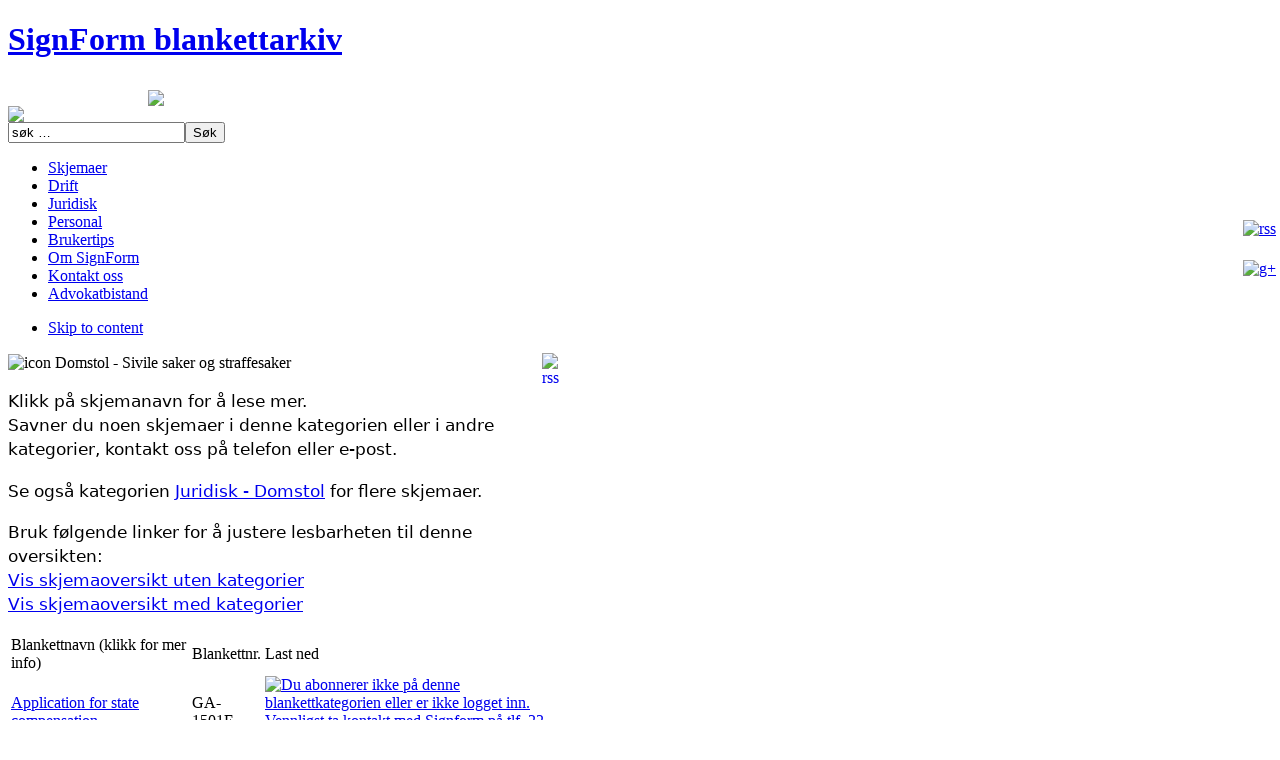

--- FILE ---
content_type: text/html; charset=utf-8
request_url: https://www.signform.no/juridisk?view=forms&id=107
body_size: 6532
content:
<!DOCTYPE html PUBLIC "-//W3C//DTD XHTML 1.0 Transitional//EN" "http://www.w3.org/TR/xhtml1/DTD/xhtml1-transitional.dtd">

<html xmlns="http://www.w3.org/1999/xhtml" xml:lang="nb-no" lang="nb-no">

<head>
    <script type="text/javascript">
var siteurl='/';
var tmplurl='/templates/ja_ores/';
var isRTL = false;
</script>

  <base href="https://www.signform.no/juridisk" />
  <meta http-equiv="content-type" content="text/html; charset=utf-8" />
  <meta name="keywords" content="pantedokument, pantobligasjon, skjøte, fullmakt, kjøpekontrakt, leiekontrakt, husleiekontrakt, inkasso, konkursbo" />
  <meta name="description" content="Maler i Word for inkassovarsel fra privatperson og fra firma. Last ned og fyll ut." />
  <meta name="generator" content="Joomla! - Open Source Content Management" />
  <title>Domstol - Sivile saker og straffesaker</title>
  <link href="/juridisk?view=forms&amp;id=107&amp;format=feed&amp;cid=17&amp;type=rss" rel="alternate" type="application/rss+xml" title="RSS 2.0" />
  <link href="/juridisk?view=forms&amp;id=107&amp;format=feed&amp;cid=17&amp;type=atom" rel="alternate" type="application/atom+xml" title="Atom 1.0" />
  <link rel="stylesheet" href="/components/com_signform/assets/css/signform.css" type="text/css" />
  <link rel="stylesheet" href="/templates/system/css/system.css" type="text/css" />
  <link rel="stylesheet" href="/templates/system/css/general.css" type="text/css" />
  <link rel="stylesheet" href="/plugins/system/jat3/jat3/base-themes/default/css/typo.css" type="text/css" />
  <link rel="stylesheet" href="/plugins/system/jat3/jat3/base-themes/default/css/addons.css" type="text/css" />
  <link rel="stylesheet" href="/plugins/system/jat3/jat3/base-themes/default/css/layout.css" type="text/css" />
  <link rel="stylesheet" href="/plugins/system/jat3/jat3/base-themes/default/css/template.css" type="text/css" />
  <link rel="stylesheet" href="/plugins/system/jat3/jat3/base-themes/default/css/usertools.css" type="text/css" />
  <link rel="stylesheet" href="/plugins/system/jat3/jat3/base-themes/default/css/css3.css" type="text/css" />
  <link rel="stylesheet" href="/plugins/system/jat3/jat3/base-themes/default/css/menu/mega.css" type="text/css" />
  <link rel="stylesheet" href="/templates/ja_ores/css/typo.css" type="text/css" />
  <link rel="stylesheet" href="/templates/ja_ores/css/addons.css" type="text/css" />
  <link rel="stylesheet" href="/templates/ja_ores/css/layout.css" type="text/css" />
  <link rel="stylesheet" href="/templates/ja_ores/css/template.css" type="text/css" />
  <link rel="stylesheet" href="/templates/ja_ores/css/css3.css" type="text/css" />
  <link rel="stylesheet" href="/templates/ja_ores/css/menu/mega.css" type="text/css" />
  <link rel="stylesheet" href="/templates/ja_ores/themes/light-green/css/color.css" type="text/css" />
  <link rel="stylesheet" href="/templates/ja_ores/themes/light-green/css/menu/mega.css" type="text/css" />
  <script src="/media/system/js/mootools-core.js" type="text/javascript"></script>
  <script src="/media/system/js/core.js" type="text/javascript"></script>
  <script src="/media/system/js/mootools-more.js" type="text/javascript"></script>
  <script src="/plugins/system/jat3/jat3/base-themes/default/js/core.js" type="text/javascript"></script>
  <script src="/plugins/system/jat3/jat3/base-themes/default/js/menu/mega.js" type="text/javascript"></script>
  <script type="text/javascript">
window.addEvent('domready', function() {
			$$('.hasTip').each(function(el) {
				var title = el.get('title');
				if (title) {
					var parts = title.split('::', 2);
					el.store('tip:title', parts[0]);
					el.store('tip:text', parts[1]);
				}
			});
			var JTooltips = new Tips($$('.hasTip'), { maxTitleChars: 50, fixed: false});
		});
  </script>

<!--[if ie]><link href="/plugins/system/jat3/jat3/base-themes/default/css/template-ie.css" type="text/css" rel="stylesheet" /><![endif]--> 
<!--[if ie]><link href="/templates/ja_ores/css/template-ie.css" type="text/css" rel="stylesheet" /><![endif]--> 
<!--[if ie 7]><link href="/plugins/system/jat3/jat3/base-themes/default/css/template-ie7.css" type="text/css" rel="stylesheet" /><![endif]--> 
<!--[if ie 7]><link href="/templates/ja_ores/css/template-ie7.css" type="text/css" rel="stylesheet" /><![endif]--> 




<link href="/templates/ja_ores/themes/light-green/images/favicon.ico" rel="shortcut icon" type="image/x-icon" />
    
    <style type="text/css">
/*dynamic css*/

    body.bd .main {width: 1000px;}
    body.bd #ja-wrapper {min-width: 1000px;}
</style></head>

<body id="bd" class="bd fs3 com_signform">
<a name="Top" id="Top"></a>
<div id="ja-wrapper">


    <div id="ja-header"
            	class="wrap ">
                   <div class="main">
                           <div class="main-inner1 clearfix">
                
		<h1 class="logo">
		<a href="/index.php" title="SignForm blankettarkiv"><span>SignForm blankettarkiv</span></a>
		
	</h1>
<a target="_blank" href="http://www.blankettkiosken.no"><img src="/templates/ja_ores/signform/blankettkiosken.png" style="padding-top: 10px; margin-left: 140px;"/></a>
		
	<div id="ja-search">
			<a href="/bli-kunde-na?view=login&amp;return=L2JsaS1rdW5kZS1uYS9wcm9maWxl">
	<img src="/templates/ja_ores/signform/button_login.png"/> 
</a><form action="/juridisk" method="post">
	<div class="search">
		<label for="mod-search-searchword"> </label><input name="searchword" id="mod-search-searchword" maxlength="20"  class="inputbox" type="text" size="20" value="søk …"  onblur="if (this.value=='') this.value='søk …';" onfocus="if (this.value=='søk …') this.value='';" /><input type="submit" value="Søk" class="button" onclick="this.form.searchword.focus();" />	<input type="hidden" name="task" value="search" />
	<input type="hidden" name="option" value="com_search" />
	<input type="hidden" name="Itemid" value="103" />
	</div>
</form>

		</div>

	                </div>
                            </div>
                        </div><div id="ja-mainnav"
            	class="wrap ">
                   <div class="main">
                           <div class="main-inner1 clearfix">
                	<div class="ja-megamenu clearfix" id="ja-megamenu">
<ul class="megamenu level0"><li  class="mega first headermenuspacer"><a href="https://www.signform.no/"  class="mega first headermenuspacer" id="menu101" title="Skjemaer"><span class="menu-title">Skjemaer</span></a></li><li  class="mega"><a href="/drift"  class="mega" id="menu102" title="Drift"><span class="menu-title">Drift</span></a></li><li  class="mega active"><a href="/juridisk"  class="mega active" id="menu103" title="Juridisk"><span class="menu-title">Juridisk</span></a></li><li  class="mega headermenuspacer"><a href="/personal"  class="mega headermenuspacer" id="menu104" title="Personal"><span class="menu-title">Personal</span></a></li><li  class="mega"><a href="/brukertips"  class="mega" id="menu105" title="Brukertips"><span class="menu-title">Brukertips</span></a></li><li  class="mega"><a href="/om-signform"  class="mega" id="menu106" title="Om SignForm"><span class="menu-title">Om SignForm</span></a></li><li  class="mega"><a href="/kontakt-oss"  class="mega" id="menu107" title="Kontakt oss"><span class="menu-title">Kontakt oss</span></a></li><li  class="mega last"><a href="/advokatbistand"  class="mega last" id="menu108" title="Advokatbistand"><span class="menu-title">Advokatbistand</span></a></li></ul>
</div>            <script type="text/javascript">
                var megamenu = new jaMegaMenuMoo ('ja-megamenu', {
                    'bgopacity': 0,
                    'delayHide': 300,
                    'slide'    : 0,
                    'fading'   : 0,
                    'direction': 'down',
                    'action'   : 'mouseover',
                    'tips'     : false,
                    'duration' : 300,
                    'hidestyle': 'fastwhenshow'
                });
            </script>
                            </div>
                            </div>
                        </div>
            

<ul class="no-display">
  <li><a href="#ja-content" title="Skip to content">Skip to content</a></li>
</ul>
    <!-- MAIN CONTAINER -->
    <div id="ja-container" class="wrap ja-l1r1">
               <div class="main clearfix">
                   <div id="ja-mainbody" style="width:75%">
            <!-- CONTENT -->
            <div id="ja-main" style="width:73.33%">
            <div class="inner clearfix">

                
<div id="system-message-container">
</div>
                
                <div id="ja-contentwrap" class="clearfix ">
                    <div id="ja-content" class="column" style="width:100%">
                        <div id="ja-current-content" class="column" style="width:100%">
                            
                                                        <div id="ja-content-main" class="ja-content-main clearfix">
                                <div class="item-page">
    <div id="signformheader">
            <a href="/juridisk?view=forms&amp;id=107&amp;format=feed&amp;cid=17&amp;type=rss"><img width="16px" height="16px" style="float:right;" alt="rss" src="/components/com_signform/assets/img/rss.png"/></a>
                <img alt="icon" style="vertical-align: middle;" src="/components/com_signform/assets/img/categories/juridisk.jpg"/>
        <span style="vertical-align:middle;">Domstol - Sivile saker og straffesaker</span>
</div>

    <div><div style="font-size: clamp(1rem, 2vw, 1.08rem); line-height: 1.4; font-family: system-ui, sans-serif;">
<p>Klikk på skjemanavn for å lese mer.<br />Savner du noen skjemaer i denne kategorien eller i andre kategorier, kontakt oss på telefon eller e-post.</p>
<p>Se også kategorien&nbsp;<a href="/juridisk?view=forms&amp;id=105" title="Juridisk - Domstol" target="_self">Juridisk - Domstol</a> for flere skjemaer.</p>
<p>Bruk følgende linker for å justere lesbarheten til denne oversikten:<br /><a href="/component/signform/?view=forms&amp;id=107" target="_self">Vis skjemaoversikt uten kategorier</a><br /><a href="/juridisk?view=forms&amp;id=107" target="_self">Vis skjemaoversikt med kategorier</a></p>
</div></div><table style="width:100%">
    <thead id="signformdescription">
        <tr>
            <td>
                Blankettnavn (klikk for mer info)
            </td>
            <td>
                Blankettnr.
            </td>
            <td>
                Last ned
            </td>
        </tr>
    </thead>
    <tbody>
                    <tr class="row0">
                <td><a href="/juridisk?view=form&amp;id=849">Application for state compensation</a></td>
                <td>GA-1501E</td>
                <td><a href="/bli-kunde-na?view=login&amp;return=L2p1cmlkaXNrP3ZpZXc9Zm9ybSZhbXA7aWQ9ODQ5"><img border="0" src="/components/com_signform/assets/img/locked.gif" alt="Du abonnerer ikke på denne blankettkategorien eller er ikke logget inn. Vennligst ta kontakt med Signform på tlf. 22 76 19 00 eller mail info@signform.no."/></a></td>
            </tr>
                    <tr class="row1">
                <td><a href="/juridisk?view=form&amp;id=1001">Application form for free legal aid - gammel ordning</a></td>
                <td>GA-6305E gml ordn</td>
                <td><a href="/bli-kunde-na?view=login&amp;return=L2p1cmlkaXNrP3ZpZXc9Zm9ybSZhbXA7aWQ9MTAwMQ=="><img border="0" src="/components/com_signform/assets/img/locked.gif" alt="Du abonnerer ikke på denne blankettkategorien eller er ikke logget inn. Vennligst ta kontakt med Signform på tlf. 22 76 19 00 eller mail info@signform.no."/></a></td>
            </tr>
                    <tr class="row0">
                <td><a href="/juridisk?view=form&amp;id=914">Arbeidsoppgave og salærfastsettelse (uten utregn.)</a></td>
                <td>GA-3024</td>
                <td><a href="/bli-kunde-na?view=login&amp;return=L2p1cmlkaXNrP3ZpZXc9Zm9ybSZhbXA7aWQ9OTE0"><img border="0" src="/components/com_signform/assets/img/locked.gif" alt="Du abonnerer ikke på denne blankettkategorien eller er ikke logget inn. Vennligst ta kontakt med Signform på tlf. 22 76 19 00 eller mail info@signform.no."/></a></td>
            </tr>
                    <tr class="row1">
                <td><a href="/juridisk?view=form&amp;id=655">Arbeidsoppgave og salærfastsettelse m/utregning</a></td>
                <td>GA-3024B</td>
                <td><a href="/bli-kunde-na?view=login&amp;return=L2p1cmlkaXNrP3ZpZXc9Zm9ybSZhbXA7aWQ9NjU1"><img border="0" src="/components/com_signform/assets/img/locked.gif" alt="Du abonnerer ikke på denne blankettkategorien eller er ikke logget inn. Vennligst ta kontakt med Signform på tlf. 22 76 19 00 eller mail info@signform.no."/></a></td>
            </tr>
                    <tr class="row0">
                <td><a href="/juridisk?view=form&amp;id=926">Begjæring om midlertidig sikring</a></td>
                <td>SF-1500</td>
                <td><a href="/bli-kunde-na?view=login&amp;return=L2p1cmlkaXNrP3ZpZXc9Zm9ybSZhbXA7aWQ9OTI2"><img border="0" src="/components/com_signform/assets/img/locked.gif" alt="Du abonnerer ikke på denne blankettkategorien eller er ikke logget inn. Vennligst ta kontakt med Signform på tlf. 22 76 19 00 eller mail info@signform.no."/></a></td>
            </tr>
                    <tr class="row1">
                <td><a href="/juridisk?view=form&amp;id=974">Forenklet stevning</a></td>
                <td>SF-1503</td>
                <td><a href="/bli-kunde-na?view=login&amp;return=L2p1cmlkaXNrP3ZpZXc9Zm9ybSZhbXA7aWQ9OTc0"><img border="0" src="/components/com_signform/assets/img/locked.gif" alt="Du abonnerer ikke på denne blankettkategorien eller er ikke logget inn. Vennligst ta kontakt med Signform på tlf. 22 76 19 00 eller mail info@signform.no."/></a></td>
            </tr>
                    <tr class="row0">
                <td><a href="/juridisk?view=form&amp;id=157">Forkynning med mottakskvittering, vitnestevning i sivil sak</a></td>
                <td>GC-3020B</td>
                <td><a href="/bli-kunde-na?view=login&amp;return=L2p1cmlkaXNrP3ZpZXc9Zm9ybSZhbXA7aWQ9MTU3"><img border="0" src="/components/com_signform/assets/img/locked.gif" alt="Du abonnerer ikke på denne blankettkategorien eller er ikke logget inn. Vennligst ta kontakt med Signform på tlf. 22 76 19 00 eller mail info@signform.no."/></a></td>
            </tr>
                    <tr class="row1">
                <td><a href="/juridisk?view=form&amp;id=158">Forkynning uten mottakskvittering, vitnestevning i sivil sak</a></td>
                <td>GC-3022B</td>
                <td><a href="/bli-kunde-na?view=login&amp;return=L2p1cmlkaXNrP3ZpZXc9Zm9ybSZhbXA7aWQ9MTU4"><img border="0" src="/components/com_signform/assets/img/locked.gif" alt="Du abonnerer ikke på denne blankettkategorien eller er ikke logget inn. Vennligst ta kontakt med Signform på tlf. 22 76 19 00 eller mail info@signform.no."/></a></td>
            </tr>
                    <tr class="row0">
                <td><a href="/juridisk?view=form&amp;id=1049">Fullmakt - Voldsoffererstatning - Fra søker til fullmektig</a></td>
                <td>SFJ-0020</td>
                <td><a href="/bli-kunde-na?view=login&amp;return=L2p1cmlkaXNrP3ZpZXc9Zm9ybSZhbXA7aWQ9MTA0OQ=="><img border="0" src="/components/com_signform/assets/img/locked.gif" alt="Du abonnerer ikke på denne blankettkategorien eller er ikke logget inn. Vennligst ta kontakt med Signform på tlf. 22 76 19 00 eller mail info@signform.no."/></a></td>
            </tr>
                    <tr class="row1">
                <td><a href="/juridisk?view=form&amp;id=1048">Fullmakt - Voldsoffererstatning - Fra søker til Kontoret for voldsoffererstatning, variant 1</a></td>
                <td>SFJ-0019</td>
                <td><a href="/bli-kunde-na?view=login&amp;return=L2p1cmlkaXNrP3ZpZXc9Zm9ybSZhbXA7aWQ9MTA0OA=="><img border="0" src="/components/com_signform/assets/img/locked.gif" alt="Du abonnerer ikke på denne blankettkategorien eller er ikke logget inn. Vennligst ta kontakt med Signform på tlf. 22 76 19 00 eller mail info@signform.no."/></a></td>
            </tr>
                    <tr class="row0">
                <td><a href="/juridisk?view=form&amp;id=935">Fullmakt - Voldsoffererstatning - Fra søker til Kontoret for voldsoffererstatning, variant 2</a></td>
                <td>SF-1502</td>
                <td><a href="/bli-kunde-na?view=login&amp;return=L2p1cmlkaXNrP3ZpZXc9Zm9ybSZhbXA7aWQ9OTM1"><img border="0" src="/components/com_signform/assets/img/locked.gif" alt="Du abonnerer ikke på denne blankettkategorien eller er ikke logget inn. Vennligst ta kontakt med Signform på tlf. 22 76 19 00 eller mail info@signform.no."/></a></td>
            </tr>
                    <tr class="row1">
                <td><a href="/juridisk?view=form&amp;id=262">Krav om vitnegodtgjørelse</a></td>
                <td>SFJ-0006</td>
                <td><a href="/bli-kunde-na?view=login&amp;return=L2p1cmlkaXNrP3ZpZXc9Zm9ybSZhbXA7aWQ9MjYy"><img border="0" src="/components/com_signform/assets/img/locked.gif" alt="Du abonnerer ikke på denne blankettkategorien eller er ikke logget inn. Vennligst ta kontakt med Signform på tlf. 22 76 19 00 eller mail info@signform.no."/></a></td>
            </tr>
                    <tr class="row0">
                <td><a href="/juridisk?view=form&amp;id=978">Samtykke til fengsling, for forsvarer</a></td>
                <td>SF-1506B</td>
                <td><a href="/bli-kunde-na?view=login&amp;return=L2p1cmlkaXNrP3ZpZXc9Zm9ybSZhbXA7aWQ9OTc4"><img border="0" src="/components/com_signform/assets/img/locked.gif" alt="Du abonnerer ikke på denne blankettkategorien eller er ikke logget inn. Vennligst ta kontakt med Signform på tlf. 22 76 19 00 eller mail info@signform.no."/></a></td>
            </tr>
                    <tr class="row1">
                <td><a href="/juridisk?view=form&amp;id=979">Samtykke til fengsling, for siktede</a></td>
                <td>SF-1505B</td>
                <td><a href="/bli-kunde-na?view=login&amp;return=L2p1cmlkaXNrP3ZpZXc9Zm9ybSZhbXA7aWQ9OTc5"><img border="0" src="/components/com_signform/assets/img/locked.gif" alt="Du abonnerer ikke på denne blankettkategorien eller er ikke logget inn. Vennligst ta kontakt med Signform på tlf. 22 76 19 00 eller mail info@signform.no."/></a></td>
            </tr>
                    <tr class="row0">
                <td><a href="/juridisk?view=form&amp;id=980">Samtykke til fengsling, for siktede - Engelsk</a></td>
                <td>SF-1505E</td>
                <td><a href="/bli-kunde-na?view=login&amp;return=L2p1cmlkaXNrP3ZpZXc9Zm9ybSZhbXA7aWQ9OTgw"><img border="0" src="/components/com_signform/assets/img/locked.gif" alt="Du abonnerer ikke på denne blankettkategorien eller er ikke logget inn. Vennligst ta kontakt med Signform på tlf. 22 76 19 00 eller mail info@signform.no."/></a></td>
            </tr>
                    <tr class="row1">
                <td><a href="/juridisk?view=form&amp;id=981">Samtykke til fengsling, for siktede - Polsk</a></td>
                <td>SF-1505Pol</td>
                <td><a href="/bli-kunde-na?view=login&amp;return=L2p1cmlkaXNrP3ZpZXc9Zm9ybSZhbXA7aWQ9OTgx"><img border="0" src="/components/com_signform/assets/img/locked.gif" alt="Du abonnerer ikke på denne blankettkategorien eller er ikke logget inn. Vennligst ta kontakt med Signform på tlf. 22 76 19 00 eller mail info@signform.no."/></a></td>
            </tr>
                    <tr class="row0">
                <td><a href="/juridisk?view=form&amp;id=976">Samtykke til fengsling, for siktede og forsvarer - Bokmål</a></td>
                <td>SF-1505-06B</td>
                <td><a href="/bli-kunde-na?view=login&amp;return=L2p1cmlkaXNrP3ZpZXc9Zm9ybSZhbXA7aWQ9OTc2"><img border="0" src="/components/com_signform/assets/img/locked.gif" alt="Du abonnerer ikke på denne blankettkategorien eller er ikke logget inn. Vennligst ta kontakt med Signform på tlf. 22 76 19 00 eller mail info@signform.no."/></a></td>
            </tr>
                    <tr class="row1">
                <td><a href="/juridisk?view=form&amp;id=977">Samtykke til fengsling, for siktede og forsvarer - Engelsk</a></td>
                <td>SF-1505-06E</td>
                <td><a href="/bli-kunde-na?view=login&amp;return=L2p1cmlkaXNrP3ZpZXc9Zm9ybSZhbXA7aWQ9OTc3"><img border="0" src="/components/com_signform/assets/img/locked.gif" alt="Du abonnerer ikke på denne blankettkategorien eller er ikke logget inn. Vennligst ta kontakt med Signform på tlf. 22 76 19 00 eller mail info@signform.no."/></a></td>
            </tr>
                    <tr class="row0">
                <td><a href="/juridisk?view=form&amp;id=982">Samtykke til fengsling, for siktede og forsvarer - Polsk</a></td>
                <td>SF-1505-06P</td>
                <td><a href="/bli-kunde-na?view=login&amp;return=L2p1cmlkaXNrP3ZpZXc9Zm9ybSZhbXA7aWQ9OTgy"><img border="0" src="/components/com_signform/assets/img/locked.gif" alt="Du abonnerer ikke på denne blankettkategorien eller er ikke logget inn. Vennligst ta kontakt med Signform på tlf. 22 76 19 00 eller mail info@signform.no."/></a></td>
            </tr>
                    <tr class="row1">
                <td><a href="/juridisk?view=form&amp;id=444">Skjema for fri rettshjelp - bokmål - gammel ordning</a></td>
                <td>GA-6305B gml ordn</td>
                <td><a href="/bli-kunde-na?view=login&amp;return=L2p1cmlkaXNrP3ZpZXc9Zm9ybSZhbXA7aWQ9NDQ0"><img border="0" src="/components/com_signform/assets/img/locked.gif" alt="Du abonnerer ikke på denne blankettkategorien eller er ikke logget inn. Vennligst ta kontakt med Signform på tlf. 22 76 19 00 eller mail info@signform.no."/></a></td>
            </tr>
                    <tr class="row0">
                <td><a href="/juridisk?view=form&amp;id=951">Skjema for fri rettshjelp - nynorsk - gammal ordning</a></td>
                <td>GA-6305N gml ordn</td>
                <td><a href="/bli-kunde-na?view=login&amp;return=L2p1cmlkaXNrP3ZpZXc9Zm9ybSZhbXA7aWQ9OTUx"><img border="0" src="/components/com_signform/assets/img/locked.gif" alt="Du abonnerer ikke på denne blankettkategorien eller er ikke logget inn. Vennligst ta kontakt med Signform på tlf. 22 76 19 00 eller mail info@signform.no."/></a></td>
            </tr>
                    <tr class="row1">
                <td><a href="/juridisk?view=form&amp;id=983">Stevning i sak om farskap</a></td>
                <td>SF-1507</td>
                <td><a href="/bli-kunde-na?view=login&amp;return=L2p1cmlkaXNrP3ZpZXc9Zm9ybSZhbXA7aWQ9OTgz"><img border="0" src="/components/com_signform/assets/img/locked.gif" alt="Du abonnerer ikke på denne blankettkategorien eller er ikke logget inn. Vennligst ta kontakt med Signform på tlf. 22 76 19 00 eller mail info@signform.no."/></a></td>
            </tr>
                    <tr class="row0">
                <td><a href="/juridisk?view=form&amp;id=456">Stevning i sak om foreldreansvar, samvær m.m.</a></td>
                <td>SFJ-1004</td>
                <td><a href="/bli-kunde-na?view=login&amp;return=L2p1cmlkaXNrP3ZpZXc9Zm9ybSZhbXA7aWQ9NDU2"><img border="0" src="/components/com_signform/assets/img/locked.gif" alt="Du abonnerer ikke på denne blankettkategorien eller er ikke logget inn. Vennligst ta kontakt med Signform på tlf. 22 76 19 00 eller mail info@signform.no."/></a></td>
            </tr>
                    <tr class="row1">
                <td><a href="/juridisk?view=form&amp;id=930">Stevning til tingretten</a></td>
                <td>SF-1501</td>
                <td><a href="/bli-kunde-na?view=login&amp;return=L2p1cmlkaXNrP3ZpZXc9Zm9ybSZhbXA7aWQ9OTMw"><img border="0" src="/components/com_signform/assets/img/locked.gif" alt="Du abonnerer ikke på denne blankettkategorien eller er ikke logget inn. Vennligst ta kontakt med Signform på tlf. 22 76 19 00 eller mail info@signform.no."/></a></td>
            </tr>
                    <tr class="row0">
                <td><a href="/juridisk?view=form&amp;id=478">Søknad om erstatning fra staten</a></td>
                <td>GA-1501B</td>
                <td><a href="/bli-kunde-na?view=login&amp;return=L2p1cmlkaXNrP3ZpZXc9Zm9ybSZhbXA7aWQ9NDc4"><img border="0" src="/components/com_signform/assets/img/locked.gif" alt="Du abonnerer ikke på denne blankettkategorien eller er ikke logget inn. Vennligst ta kontakt med Signform på tlf. 22 76 19 00 eller mail info@signform.no."/></a></td>
            </tr>
                    <tr class="row1">
                <td><a href="/juridisk?view=form&amp;id=975">Tilsvar</a></td>
                <td>SF-1504</td>
                <td><a href="/bli-kunde-na?view=login&amp;return=L2p1cmlkaXNrP3ZpZXc9Zm9ybSZhbXA7aWQ9OTc1"><img border="0" src="/components/com_signform/assets/img/locked.gif" alt="Du abonnerer ikke på denne blankettkategorien eller er ikke logget inn. Vennligst ta kontakt med Signform på tlf. 22 76 19 00 eller mail info@signform.no."/></a></td>
            </tr>
                    <tr class="row0">
                <td><a href="/juridisk?view=form&amp;id=518">Tilsvar i sak om foreldreansvar, samvær m.m.</a></td>
                <td>SFJ-1005</td>
                <td><a href="/bli-kunde-na?view=login&amp;return=L2p1cmlkaXNrP3ZpZXc9Zm9ybSZhbXA7aWQ9NTE4"><img border="0" src="/components/com_signform/assets/img/locked.gif" alt="Du abonnerer ikke på denne blankettkategorien eller er ikke logget inn. Vennligst ta kontakt med Signform på tlf. 22 76 19 00 eller mail info@signform.no."/></a></td>
            </tr>
                    <tr class="row1">
                <td><a href="/juridisk?view=form&amp;id=552">Vitnestevning i sivil sak</a></td>
                <td>GC-3017B</td>
                <td><a href="/bli-kunde-na?view=login&amp;return=L2p1cmlkaXNrP3ZpZXc9Zm9ybSZhbXA7aWQ9NTUy"><img border="0" src="/components/com_signform/assets/img/locked.gif" alt="Du abonnerer ikke på denne blankettkategorien eller er ikke logget inn. Vennligst ta kontakt med Signform på tlf. 22 76 19 00 eller mail info@signform.no."/></a></td>
            </tr>
            </tbody>

</table>
</div>                            </div>
                            
                                                    </div>

                                            </div>

                    
                </div>

                            </div>
            </div>
            <!-- //CONTENT -->
                        <!-- LEFT COLUMN-->
            <div id="ja-left" class="column sidebar" style="width:26.67%">
                
                                <div class="ja-colswrap clearfix ja-l1">
                                    <div id="ja-left1" class="ja-col  column" style="width:100%">
                        	<div class="ja-moduletable moduletable  clearfix" id="Mod26">
						<div class="ja-box-ct clearfix">
					</li>

<!-- This should link to the top-level list, I'm assuming there's a correct way to do it. -->

<div class="signformmenu">
<ul class="signformmenu">			<li>
				<a href="/juridisk?view=forms&amp;id=18">- Administrasjon</a>

                			<li>
				<a href="/juridisk?view=forms&amp;id=19">- Arv og gaver</a>

                			<li>
				<a href="/juridisk?view=forms&amp;id=111">- Begjæringer og varsler</a>

                			<li>
				<a href="/juridisk?view=forms&amp;id=88">- Brønnøysundregistrene</a>

                			<li>
				<a href="/juridisk?view=forms&amp;id=105">- Domstol</a>

                			<li>
				<a href="/juridisk?view=forms&amp;id=106">- Domstol - Jordskifte</a>

                			<li>
				<a href="/juridisk?view=forms&amp;id=69">- Domstol - Mortifikasjon</a>

                			<li>
				<a href="/juridisk?view=forms&amp;id=110">- Domstol - Rekonstr.forh.</a>

                			<li>
				<a href="/juridisk?view=forms&amp;id=117">- Domstol - Rettshjelp</a>

                			<li>
				<a href="/juridisk?view=forms&amp;id=107">- Domstol - Sivile saker og straffesaker</a>

                			<li>
				<a href="/juridisk?view=forms&amp;id=49">- Dødsbo og skifte</a>

                			<li>
				<a href="/juridisk?view=forms&amp;id=50">- Eiendom</a>

                			<li>
				<a href="/juridisk?view=forms&amp;id=51">- Eiendomsmegling</a>

                			<li>
				<a href="/juridisk?view=forms&amp;id=52">- Eiendomsutleie</a>

                			<li>
				<a href="/juridisk?view=forms&amp;id=53">- Familie, fritid, bolig</a>

                			<li>
				<a href="/juridisk?view=forms&amp;id=54">- Familierett</a>

                			<li>
				<a href="/juridisk?view=forms&amp;id=63">- Fullmakter</a>

                			<li>
				<a href="/juridisk?view=forms&amp;id=115">- Hvitvasking (PEP)</a>

                			<li>
				<a href="/juridisk?view=forms&amp;id=64">- Inkasso</a>

                			<li>
				<a href="/juridisk?view=forms&amp;id=65">- Inndrivelse av krav</a>

                			<li>
				<a href="/juridisk?view=forms&amp;id=74">- Kjøpekontrakt eiendom, kjøretøy, maskin</a>

                			<li>
				<a href="/juridisk?view=forms&amp;id=66">- Konkurser</a>

                			<li>
				<a href="/juridisk?view=forms&amp;id=67">- Konsesjoner</a>

                			<li>
				<a href="/juridisk?view=forms&amp;id=104">- Leiekontrakter</a>

                			<li>
				<a href="/juridisk?view=forms&amp;id=68">- Lån, gjeld, gjeldsbrev</a>

                			<li>
				<a href="/juridisk?view=forms&amp;id=70">- Pantedokument</a>

                			<li>
				<a href="/juridisk?view=forms&amp;id=73">- Skjøter</a>

                			<li>
				<a href="/juridisk?view=forms&amp;id=112">- Stevninger</a>

                			<li>
				<a href="/juridisk?view=forms&amp;id=113">- Testament</a>

                			<li>
				<a href="/juridisk?view=forms&amp;id=48">- Vergemål</a>

                </ul><!-- </li> --></div>
		</div>
    </div>
	                    </div>
                
                                </div>
                                            </div>
            <!-- //LEFT COLUMN-->
            
        </div>
                <!-- RIGHT COLUMN-->
        <div id="ja-right" class="column sidebar" style="width:25%">

            
                        <div class="ja-colswrap clearfix ja-r1">
                                <div id="ja-right1" class="ja-col  column" style="width:100%">
                    	<div class="ja-moduletable moduletable  clearfix" id="Mod29">
						<div class="ja-box-ct clearfix">
		
<ul class="menu_blank">
<li class="item-130"><a href="/bli-kunde-na" ><img src="/images/greenbutton.jpg" alt="Bli kunde nå" /></a></li><li class="item-131"><a href="/nytt-og-endret" ><img src="/images/button_nyheter.jpg" alt="Nytt og endret" /></a></li><li class="item-132"><a href="/demoblanketter" ><img src="/images/button_videoer.png" alt="Demoblanketter" /></a></li><li class="item-133"><a href="/fornoyde-kunder" ><img src="/images/button_referanse.jpg" alt="Fornøyde kunder" /></a></li><li class="item-134"><a href="/advisor-blankettpakke" ><img src="/images/button_advisor.jpg" alt="Blankettpakke for Advisor" /></a></li><li class="item-135"><a href="/skjemakonstruksjon" ><img src="/images/button_blankett.jpg" alt="Skjemakonstruksjon" /></a></li><li class="item-136"><a href="/priser" ><img src="/images/button_priser.jpg" alt="Priser" /></a></li></ul>
		</div>
    </div>
	                </div>
                
                            </div>
                                </div>
        <!-- //RIGHT COLUMN-->
                        </div>
                </div>
    <script type="text/javascript">
    /*fix height for middle area columns*/
    function fixColsHeight () {
        equalHeight (['ja-left', 'ja-main', 'ja-right']);
        fixHeight (['ja-right1', 'ja-right2'], ['ja-right'], ['ja-right-mass-top', 'ja-right-mass-bottom']);
        fixHeight (['ja-left1', 'ja-left2'], ['ja-left'], ['ja-left-mass-top', 'ja-left-mass-bottom']);
        fixHeight (['ja-current-content', 'ja-inset1', 'ja-inset2'],['ja-main'], ['ja-content-mass-top','ja-content-mass-bottom']);
        fixHeight (['ja-content-main'], ['ja-current-content'], ['ja-content-top', 'ja-content-bottom']);
    }
    window.addEvent ('load', function () {
        //fixColsHeight.delay (100, this);
        updateHeight.periodical(500);
    });

    function updateHeight () {
        if ($('ja-container')) {
            var newH = $('ja-container').getCoordinates().height;
            if (!this.oldH || this.oldH != newH) {
                fixColsHeight();
                //update newH after fix
                var newH = $('ja-container').getCoordinates().height;
                this.oldH = newH;
            }
        }
    }
</script>    <!-- //MAIN CONTAINER -->

                <div id="ja-navhelper"
            	class="wrap ">
                   <div class="main">
                           <div class="main-inner1 clearfix">
                <div class="ja-breadcrums">
	<span class="breadcrumbs pathway">
<strong>Du er her: </strong><a href="/" class="pathway">Hjem</a> <img src="/media/system/images/arrow.png" alt=""  /> <a href="/juridisk" class="pathway">Juridisk</a> <img src="/media/system/images/arrow.png" alt=""  /> </span>

</div>

<ul class="ja-links" >
		<li class="top"><a href="#Top" title="Tilbake til toppen">Tilbake til toppen</a></li>
</ul>

<ul class="no-display" >
	<li><a href="#ja-content" title="Skip to content">Skip to content</a></li>
</ul>                </div>
                            </div>
                        </div>
            <div id="ja-footer"
            	class="wrap ">
                   <div class="main clearfix">
               
		<div class="main">
	<div class="inner clearfix">	
		<div class="ja-copyright">
			

<div class="custom"  >
	<div class="ja-copyright"><small><strong>SignForm AS</strong> | C J Hambros plass 5, 0164 Oslo | tlf. 24 15 50 80 | <a href="mailto:info@signform.no">info@signform.no</a></small></div></div>
<div class="footer1">Kopirett © 2026 SignForm blankettarkiv. Alle rettigheter reservert. Utviklet av <a href="http://www.funkweb.no">FunkWeb</a> - Leverandør av <a href="http://www.funkweb.no/joomla">Joomla</a>-tjenester.</div>
<div class="footer2"></div>

		</div>
		
		<div class="ja-footnav">
			
		</div>

			</div>
	</div>
            </div>
                        </div>
            
<script type="text/javascript">

  var _gaq = _gaq || [];
  _gaq.push(['_setAccount', 'UA-2346715-4']);
  _gaq.push(['_trackPageview']);

  (function() {
    var ga = document.createElement('script'); ga.type = 'text/javascript'; ga.async = true;
    ga.src = ('https:' == document.location.protocol ? 'https://ssl' : 'http://www') + '.google-analytics.com/ga.js';
    var s = document.getElementsByTagName('script')[0]; s.parentNode.insertBefore(ga, s);
  })();

</script>
</div>










<div style="position:fixed;right:0;top:180px;width:37px;z-index:1000;" id="tabone">
<a target="_blank" href="https://www.facebook.com/SignformAS">
		<img border="0" src="https://www.signform.no/plugins/system/anything_tabs/tabs/blue/facebook.png" width="37" height="37" title="Følg oss på Facebook" alt="" />
	</a>
</div>
<div style="position:fixed;right:0;top:220px;width:37px;z-index:1000;" id="tabtwo">
	<a target="_blank" href="http://www.signform.no/rss-feed">
		<img border="0" src="https://www.signform.no/plugins/system/anything_tabs/tabs/cork/rss.png" width="37" height="37" title="RSS holder deg oppdatert" alt="rss" />
	</a>
</div>
<div style="position:fixed;right:0;top:140px;width:37px;z-index:1000;" id="tabthree">
	<a target="_blank" href="http://www.youtube.com/channel/UCOMrq2GiEUglS9zt_xFGk0A">
		<img border="0" src="https://www.signform.no/plugins/system/anything_tabs/tabs/blue/youtube.png" width="37" height="37" title="Følg oss på YouTube" alt="" />
	</a>
</div>
<div style="position:fixed;right:0;top:260px;width:37px;z-index:1000;" id="tabfour">
	<a target="_blank" href="https://plus.google.com/103696433295072459556/about">
		<img border="0" src="https://www.signform.no/plugins/system/anything_tabs/tabs/purple/google.png" width="37" height="37" title="Følg oss på google+" alt="g+" />
	</a>
</div>
</body>

</html>